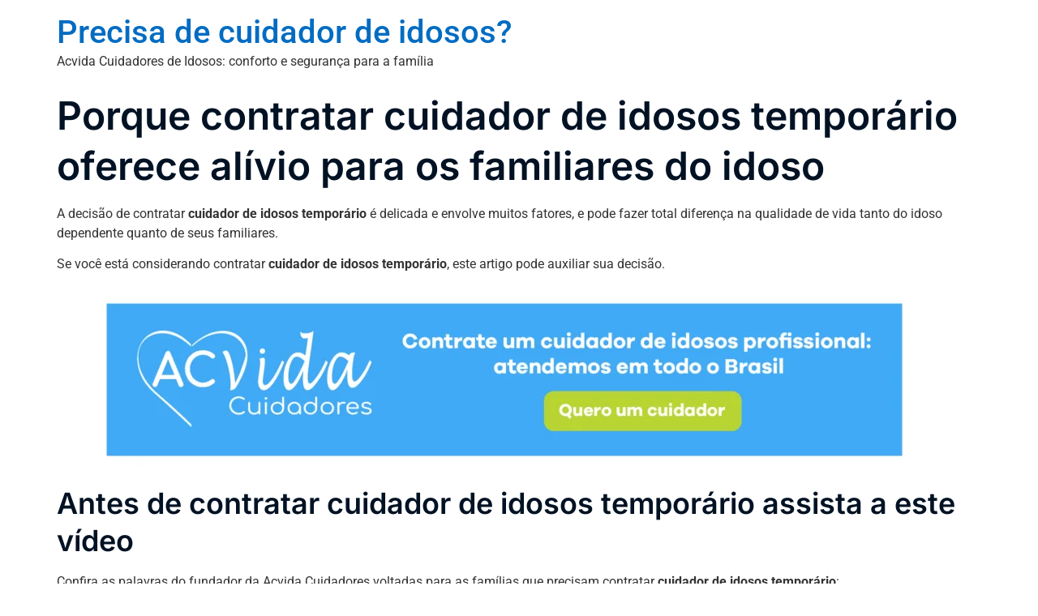

--- FILE ---
content_type: text/html; charset=UTF-8
request_url: https://acvida.com.br/noticias-e-avisos/cuidador-de-idosos-temporario/
body_size: 13962
content:
<!doctype html><html lang="pt-BR" prefix="og: https://ogp.me/ns#"><head><script data-no-optimize="1">var litespeed_docref=sessionStorage.getItem("litespeed_docref");litespeed_docref&&(Object.defineProperty(document,"referrer",{get:function(){return litespeed_docref}}),sessionStorage.removeItem("litespeed_docref"));</script> <meta charset="UTF-8"><meta name="viewport" content="width=device-width, initial-scale=1"><link rel="profile" href="https://gmpg.org/xfn/11"><title>Porque contratar cuidador de idosos temporário oferece alívio para os familiares do idoso</title><meta name="description" content="A decisão de contratar cuidador de idosos temporário é delicada e envolve muitos fatores, e pode fazer total diferença na qualidade de vida tanto do idoso dependente quanto de seus familiares."/><meta name="robots" content="follow, index, max-snippet:-1, max-video-preview:-1, max-image-preview:large"/><link rel="canonical" href="https://acvida.com.br/noticias-e-avisos/cuidador-de-idosos-temporario/" /><meta property="og:locale" content="pt_BR" /><meta property="og:type" content="article" /><meta property="og:title" content="Porque contratar cuidador de idosos temporário oferece alívio para os familiares do idoso" /><meta property="og:description" content="A decisão de contratar cuidador de idosos temporário é delicada e envolve muitos fatores, e pode fazer total diferença na qualidade de vida tanto do idoso dependente quanto de seus familiares." /><meta property="og:url" content="https://acvida.com.br/noticias-e-avisos/cuidador-de-idosos-temporario/" /><meta property="og:site_name" content="Acvida cuidadores de idosos" /><meta property="article:publisher" content="https://www.facebook.com/AcvidaCuidadores/" /><meta property="article:section" content="Notícias e Avisos" /><meta property="og:image" content="https://acvida.com.br/wp-content/uploads/2022/06/cuidador-de-idosos-temporario.png" /><meta property="og:image:secure_url" content="https://acvida.com.br/wp-content/uploads/2022/06/cuidador-de-idosos-temporario.png" /><meta property="og:image:width" content="768" /><meta property="og:image:height" content="433" /><meta property="og:image:alt" content="cuidador de idosos temporário" /><meta property="og:image:type" content="image/png" /><meta property="article:published_time" content="2019-06-21T14:56:00-03:00" /><meta name="twitter:card" content="summary_large_image" /><meta name="twitter:title" content="Porque contratar cuidador de idosos temporário oferece alívio para os familiares do idoso" /><meta name="twitter:description" content="A decisão de contratar cuidador de idosos temporário é delicada e envolve muitos fatores, e pode fazer total diferença na qualidade de vida tanto do idoso dependente quanto de seus familiares." /><meta name="twitter:site" content="@https://twitter.com/Acvidaidosos" /><meta name="twitter:creator" content="@https://twitter.com/Acvidaidosos" /><meta name="twitter:image" content="https://acvida.com.br/wp-content/uploads/2022/06/cuidador-de-idosos-temporario.png" /><meta name="twitter:label1" content="Escrito por" /><meta name="twitter:data1" content="Aline Macedo" /><meta name="twitter:label2" content="Tempo para leitura" /><meta name="twitter:data2" content="Menos de um minuto" /> <script type="application/ld+json" class="rank-math-schema-pro">{"@context":"https://schema.org","@graph":[{"@type":"Organization","@id":"https://acvida.com.br/#organization","name":"Acvida cuidadores de idosos","url":"https://acvida.com.br","sameAs":["https://www.facebook.com/AcvidaCuidadores/","https://twitter.com/https://twitter.com/Acvidaidosos"],"logo":{"@type":"ImageObject","@id":"https://acvida.com.br/#logo","url":"https://acvida.com.br/wp-content/uploads/2023/12/Selo-1.png","contentUrl":"https://acvida.com.br/wp-content/uploads/2023/12/Selo-1.png","caption":"Acvida cuidadores de idosos","inLanguage":"pt-BR","width":"500","height":"500"}},{"@type":"WebSite","@id":"https://acvida.com.br/#website","url":"https://acvida.com.br","name":"Acvida cuidadores de idosos","alternateName":"Acvida cuidador de idosos","publisher":{"@id":"https://acvida.com.br/#organization"},"inLanguage":"pt-BR"},{"@type":"ImageObject","@id":"https://acvida.com.br/wp-content/uploads/2022/06/cuidador-de-idosos-temporario.png","url":"https://acvida.com.br/wp-content/uploads/2022/06/cuidador-de-idosos-temporario.png","width":"768","height":"433","caption":"cuidador de idosos tempor\u00e1rio","inLanguage":"pt-BR"},{"@type":"BreadcrumbList","@id":"https://acvida.com.br/noticias-e-avisos/cuidador-de-idosos-temporario/#breadcrumb","itemListElement":[{"@type":"ListItem","position":"1","item":{"@id":"https://acvida.com.br","name":"Home"}},{"@type":"ListItem","position":"2","item":{"@id":"https://acvida.com.br/noticias-e-avisos/","name":"Not\u00edcias e Avisos"}},{"@type":"ListItem","position":"3","item":{"@id":"https://acvida.com.br/noticias-e-avisos/cuidador-de-idosos-temporario/","name":"Porque contratar cuidador de idosos tempor\u00e1rio oferece al\u00edvio para os familiares do idoso"}}]},{"@type":"WebPage","@id":"https://acvida.com.br/noticias-e-avisos/cuidador-de-idosos-temporario/#webpage","url":"https://acvida.com.br/noticias-e-avisos/cuidador-de-idosos-temporario/","name":"Porque contratar cuidador de idosos tempor\u00e1rio oferece al\u00edvio para os familiares do idoso","datePublished":"2019-06-21T14:56:00-03:00","dateModified":"2019-06-21T14:56:00-03:00","isPartOf":{"@id":"https://acvida.com.br/#website"},"primaryImageOfPage":{"@id":"https://acvida.com.br/wp-content/uploads/2022/06/cuidador-de-idosos-temporario.png"},"inLanguage":"pt-BR","breadcrumb":{"@id":"https://acvida.com.br/noticias-e-avisos/cuidador-de-idosos-temporario/#breadcrumb"}},{"@type":"Person","@id":"https://acvida.com.br/author/natalia/","name":"Aline Macedo","url":"https://acvida.com.br/author/natalia/","image":{"@type":"ImageObject","@id":"https://acvida.com.br/wp-content/litespeed/avatar/7ea002de67ab1fe2c4871c591f1fd022.jpg?ver=1768390842","url":"https://acvida.com.br/wp-content/litespeed/avatar/7ea002de67ab1fe2c4871c591f1fd022.jpg?ver=1768390842","caption":"Aline Macedo","inLanguage":"pt-BR"},"worksFor":{"@id":"https://acvida.com.br/#organization"}},{"@type":"BlogPosting","headline":"Porque contratar cuidador de idosos tempor\u00e1rio oferece al\u00edvio para os familiares do idoso","keywords":"cuidador de idosos tempor\u00e1rio","datePublished":"2019-06-21T14:56:00-03:00","dateModified":"2019-06-21T14:56:00-03:00","articleSection":"Not\u00edcias e Avisos","author":{"@id":"https://acvida.com.br/author/natalia/","name":"Aline Macedo"},"publisher":{"@id":"https://acvida.com.br/#organization"},"description":"A decis\u00e3o de contratar cuidador de idosos tempor\u00e1rio\u00a0\u00e9 delicada e envolve muitos fatores, e pode fazer total diferen\u00e7a na qualidade de vida tanto do idoso dependente quanto de seus familiares.","name":"Porque contratar cuidador de idosos tempor\u00e1rio oferece al\u00edvio para os familiares do idoso","@id":"https://acvida.com.br/noticias-e-avisos/cuidador-de-idosos-temporario/#richSnippet","isPartOf":{"@id":"https://acvida.com.br/noticias-e-avisos/cuidador-de-idosos-temporario/#webpage"},"image":{"@id":"https://acvida.com.br/wp-content/uploads/2022/06/cuidador-de-idosos-temporario.png"},"inLanguage":"pt-BR","mainEntityOfPage":{"@id":"https://acvida.com.br/noticias-e-avisos/cuidador-de-idosos-temporario/#webpage"}}]}</script> <link rel="alternate" type="application/rss+xml" title="Feed para Precisa de cuidador de idosos? &raquo;" href="https://acvida.com.br/feed/" /><link rel="alternate" type="application/rss+xml" title="Feed de comentários para Precisa de cuidador de idosos? &raquo;" href="https://acvida.com.br/comments/feed/" /><link rel="alternate" type="application/rss+xml" title="Feed de comentários para Precisa de cuidador de idosos? &raquo; Porque contratar cuidador de idosos temporário oferece alívio para os familiares do idoso" href="https://acvida.com.br/noticias-e-avisos/cuidador-de-idosos-temporario/feed/" /><link rel="alternate" title="oEmbed (JSON)" type="application/json+oembed" href="https://acvida.com.br/wp-json/oembed/1.0/embed?url=https%3A%2F%2Facvida.com.br%2Fnoticias-e-avisos%2Fcuidador-de-idosos-temporario%2F" /><link rel="alternate" title="oEmbed (XML)" type="text/xml+oembed" href="https://acvida.com.br/wp-json/oembed/1.0/embed?url=https%3A%2F%2Facvida.com.br%2Fnoticias-e-avisos%2Fcuidador-de-idosos-temporario%2F&#038;format=xml" /><style id='wp-img-auto-sizes-contain-inline-css'>img:is([sizes=auto i],[sizes^="auto," i]){contain-intrinsic-size:3000px 1500px}
/*# sourceURL=wp-img-auto-sizes-contain-inline-css */</style><link data-optimized="2" rel="stylesheet" href="https://acvida.com.br/wp-content/litespeed/css/fd1684edca106956953a1477867fb246.css?ver=876ea" /><style id='global-styles-inline-css'>:root{--wp--preset--aspect-ratio--square: 1;--wp--preset--aspect-ratio--4-3: 4/3;--wp--preset--aspect-ratio--3-4: 3/4;--wp--preset--aspect-ratio--3-2: 3/2;--wp--preset--aspect-ratio--2-3: 2/3;--wp--preset--aspect-ratio--16-9: 16/9;--wp--preset--aspect-ratio--9-16: 9/16;--wp--preset--color--black: #000000;--wp--preset--color--cyan-bluish-gray: #abb8c3;--wp--preset--color--white: #ffffff;--wp--preset--color--pale-pink: #f78da7;--wp--preset--color--vivid-red: #cf2e2e;--wp--preset--color--luminous-vivid-orange: #ff6900;--wp--preset--color--luminous-vivid-amber: #fcb900;--wp--preset--color--light-green-cyan: #7bdcb5;--wp--preset--color--vivid-green-cyan: #00d084;--wp--preset--color--pale-cyan-blue: #8ed1fc;--wp--preset--color--vivid-cyan-blue: #0693e3;--wp--preset--color--vivid-purple: #9b51e0;--wp--preset--gradient--vivid-cyan-blue-to-vivid-purple: linear-gradient(135deg,rgb(6,147,227) 0%,rgb(155,81,224) 100%);--wp--preset--gradient--light-green-cyan-to-vivid-green-cyan: linear-gradient(135deg,rgb(122,220,180) 0%,rgb(0,208,130) 100%);--wp--preset--gradient--luminous-vivid-amber-to-luminous-vivid-orange: linear-gradient(135deg,rgb(252,185,0) 0%,rgb(255,105,0) 100%);--wp--preset--gradient--luminous-vivid-orange-to-vivid-red: linear-gradient(135deg,rgb(255,105,0) 0%,rgb(207,46,46) 100%);--wp--preset--gradient--very-light-gray-to-cyan-bluish-gray: linear-gradient(135deg,rgb(238,238,238) 0%,rgb(169,184,195) 100%);--wp--preset--gradient--cool-to-warm-spectrum: linear-gradient(135deg,rgb(74,234,220) 0%,rgb(151,120,209) 20%,rgb(207,42,186) 40%,rgb(238,44,130) 60%,rgb(251,105,98) 80%,rgb(254,248,76) 100%);--wp--preset--gradient--blush-light-purple: linear-gradient(135deg,rgb(255,206,236) 0%,rgb(152,150,240) 100%);--wp--preset--gradient--blush-bordeaux: linear-gradient(135deg,rgb(254,205,165) 0%,rgb(254,45,45) 50%,rgb(107,0,62) 100%);--wp--preset--gradient--luminous-dusk: linear-gradient(135deg,rgb(255,203,112) 0%,rgb(199,81,192) 50%,rgb(65,88,208) 100%);--wp--preset--gradient--pale-ocean: linear-gradient(135deg,rgb(255,245,203) 0%,rgb(182,227,212) 50%,rgb(51,167,181) 100%);--wp--preset--gradient--electric-grass: linear-gradient(135deg,rgb(202,248,128) 0%,rgb(113,206,126) 100%);--wp--preset--gradient--midnight: linear-gradient(135deg,rgb(2,3,129) 0%,rgb(40,116,252) 100%);--wp--preset--font-size--small: 13px;--wp--preset--font-size--medium: 20px;--wp--preset--font-size--large: 36px;--wp--preset--font-size--x-large: 42px;--wp--preset--spacing--20: 0.44rem;--wp--preset--spacing--30: 0.67rem;--wp--preset--spacing--40: 1rem;--wp--preset--spacing--50: 1.5rem;--wp--preset--spacing--60: 2.25rem;--wp--preset--spacing--70: 3.38rem;--wp--preset--spacing--80: 5.06rem;--wp--preset--shadow--natural: 6px 6px 9px rgba(0, 0, 0, 0.2);--wp--preset--shadow--deep: 12px 12px 50px rgba(0, 0, 0, 0.4);--wp--preset--shadow--sharp: 6px 6px 0px rgba(0, 0, 0, 0.2);--wp--preset--shadow--outlined: 6px 6px 0px -3px rgb(255, 255, 255), 6px 6px rgb(0, 0, 0);--wp--preset--shadow--crisp: 6px 6px 0px rgb(0, 0, 0);}:root { --wp--style--global--content-size: 800px;--wp--style--global--wide-size: 1200px; }:where(body) { margin: 0; }.wp-site-blocks > .alignleft { float: left; margin-right: 2em; }.wp-site-blocks > .alignright { float: right; margin-left: 2em; }.wp-site-blocks > .aligncenter { justify-content: center; margin-left: auto; margin-right: auto; }:where(.wp-site-blocks) > * { margin-block-start: 24px; margin-block-end: 0; }:where(.wp-site-blocks) > :first-child { margin-block-start: 0; }:where(.wp-site-blocks) > :last-child { margin-block-end: 0; }:root { --wp--style--block-gap: 24px; }:root :where(.is-layout-flow) > :first-child{margin-block-start: 0;}:root :where(.is-layout-flow) > :last-child{margin-block-end: 0;}:root :where(.is-layout-flow) > *{margin-block-start: 24px;margin-block-end: 0;}:root :where(.is-layout-constrained) > :first-child{margin-block-start: 0;}:root :where(.is-layout-constrained) > :last-child{margin-block-end: 0;}:root :where(.is-layout-constrained) > *{margin-block-start: 24px;margin-block-end: 0;}:root :where(.is-layout-flex){gap: 24px;}:root :where(.is-layout-grid){gap: 24px;}.is-layout-flow > .alignleft{float: left;margin-inline-start: 0;margin-inline-end: 2em;}.is-layout-flow > .alignright{float: right;margin-inline-start: 2em;margin-inline-end: 0;}.is-layout-flow > .aligncenter{margin-left: auto !important;margin-right: auto !important;}.is-layout-constrained > .alignleft{float: left;margin-inline-start: 0;margin-inline-end: 2em;}.is-layout-constrained > .alignright{float: right;margin-inline-start: 2em;margin-inline-end: 0;}.is-layout-constrained > .aligncenter{margin-left: auto !important;margin-right: auto !important;}.is-layout-constrained > :where(:not(.alignleft):not(.alignright):not(.alignfull)){max-width: var(--wp--style--global--content-size);margin-left: auto !important;margin-right: auto !important;}.is-layout-constrained > .alignwide{max-width: var(--wp--style--global--wide-size);}body .is-layout-flex{display: flex;}.is-layout-flex{flex-wrap: wrap;align-items: center;}.is-layout-flex > :is(*, div){margin: 0;}body .is-layout-grid{display: grid;}.is-layout-grid > :is(*, div){margin: 0;}body{padding-top: 0px;padding-right: 0px;padding-bottom: 0px;padding-left: 0px;}a:where(:not(.wp-element-button)){text-decoration: underline;}:root :where(.wp-element-button, .wp-block-button__link){background-color: #32373c;border-width: 0;color: #fff;font-family: inherit;font-size: inherit;font-style: inherit;font-weight: inherit;letter-spacing: inherit;line-height: inherit;padding-top: calc(0.667em + 2px);padding-right: calc(1.333em + 2px);padding-bottom: calc(0.667em + 2px);padding-left: calc(1.333em + 2px);text-decoration: none;text-transform: inherit;}.has-black-color{color: var(--wp--preset--color--black) !important;}.has-cyan-bluish-gray-color{color: var(--wp--preset--color--cyan-bluish-gray) !important;}.has-white-color{color: var(--wp--preset--color--white) !important;}.has-pale-pink-color{color: var(--wp--preset--color--pale-pink) !important;}.has-vivid-red-color{color: var(--wp--preset--color--vivid-red) !important;}.has-luminous-vivid-orange-color{color: var(--wp--preset--color--luminous-vivid-orange) !important;}.has-luminous-vivid-amber-color{color: var(--wp--preset--color--luminous-vivid-amber) !important;}.has-light-green-cyan-color{color: var(--wp--preset--color--light-green-cyan) !important;}.has-vivid-green-cyan-color{color: var(--wp--preset--color--vivid-green-cyan) !important;}.has-pale-cyan-blue-color{color: var(--wp--preset--color--pale-cyan-blue) !important;}.has-vivid-cyan-blue-color{color: var(--wp--preset--color--vivid-cyan-blue) !important;}.has-vivid-purple-color{color: var(--wp--preset--color--vivid-purple) !important;}.has-black-background-color{background-color: var(--wp--preset--color--black) !important;}.has-cyan-bluish-gray-background-color{background-color: var(--wp--preset--color--cyan-bluish-gray) !important;}.has-white-background-color{background-color: var(--wp--preset--color--white) !important;}.has-pale-pink-background-color{background-color: var(--wp--preset--color--pale-pink) !important;}.has-vivid-red-background-color{background-color: var(--wp--preset--color--vivid-red) !important;}.has-luminous-vivid-orange-background-color{background-color: var(--wp--preset--color--luminous-vivid-orange) !important;}.has-luminous-vivid-amber-background-color{background-color: var(--wp--preset--color--luminous-vivid-amber) !important;}.has-light-green-cyan-background-color{background-color: var(--wp--preset--color--light-green-cyan) !important;}.has-vivid-green-cyan-background-color{background-color: var(--wp--preset--color--vivid-green-cyan) !important;}.has-pale-cyan-blue-background-color{background-color: var(--wp--preset--color--pale-cyan-blue) !important;}.has-vivid-cyan-blue-background-color{background-color: var(--wp--preset--color--vivid-cyan-blue) !important;}.has-vivid-purple-background-color{background-color: var(--wp--preset--color--vivid-purple) !important;}.has-black-border-color{border-color: var(--wp--preset--color--black) !important;}.has-cyan-bluish-gray-border-color{border-color: var(--wp--preset--color--cyan-bluish-gray) !important;}.has-white-border-color{border-color: var(--wp--preset--color--white) !important;}.has-pale-pink-border-color{border-color: var(--wp--preset--color--pale-pink) !important;}.has-vivid-red-border-color{border-color: var(--wp--preset--color--vivid-red) !important;}.has-luminous-vivid-orange-border-color{border-color: var(--wp--preset--color--luminous-vivid-orange) !important;}.has-luminous-vivid-amber-border-color{border-color: var(--wp--preset--color--luminous-vivid-amber) !important;}.has-light-green-cyan-border-color{border-color: var(--wp--preset--color--light-green-cyan) !important;}.has-vivid-green-cyan-border-color{border-color: var(--wp--preset--color--vivid-green-cyan) !important;}.has-pale-cyan-blue-border-color{border-color: var(--wp--preset--color--pale-cyan-blue) !important;}.has-vivid-cyan-blue-border-color{border-color: var(--wp--preset--color--vivid-cyan-blue) !important;}.has-vivid-purple-border-color{border-color: var(--wp--preset--color--vivid-purple) !important;}.has-vivid-cyan-blue-to-vivid-purple-gradient-background{background: var(--wp--preset--gradient--vivid-cyan-blue-to-vivid-purple) !important;}.has-light-green-cyan-to-vivid-green-cyan-gradient-background{background: var(--wp--preset--gradient--light-green-cyan-to-vivid-green-cyan) !important;}.has-luminous-vivid-amber-to-luminous-vivid-orange-gradient-background{background: var(--wp--preset--gradient--luminous-vivid-amber-to-luminous-vivid-orange) !important;}.has-luminous-vivid-orange-to-vivid-red-gradient-background{background: var(--wp--preset--gradient--luminous-vivid-orange-to-vivid-red) !important;}.has-very-light-gray-to-cyan-bluish-gray-gradient-background{background: var(--wp--preset--gradient--very-light-gray-to-cyan-bluish-gray) !important;}.has-cool-to-warm-spectrum-gradient-background{background: var(--wp--preset--gradient--cool-to-warm-spectrum) !important;}.has-blush-light-purple-gradient-background{background: var(--wp--preset--gradient--blush-light-purple) !important;}.has-blush-bordeaux-gradient-background{background: var(--wp--preset--gradient--blush-bordeaux) !important;}.has-luminous-dusk-gradient-background{background: var(--wp--preset--gradient--luminous-dusk) !important;}.has-pale-ocean-gradient-background{background: var(--wp--preset--gradient--pale-ocean) !important;}.has-electric-grass-gradient-background{background: var(--wp--preset--gradient--electric-grass) !important;}.has-midnight-gradient-background{background: var(--wp--preset--gradient--midnight) !important;}.has-small-font-size{font-size: var(--wp--preset--font-size--small) !important;}.has-medium-font-size{font-size: var(--wp--preset--font-size--medium) !important;}.has-large-font-size{font-size: var(--wp--preset--font-size--large) !important;}.has-x-large-font-size{font-size: var(--wp--preset--font-size--x-large) !important;}
:root :where(.wp-block-pullquote){font-size: 1.5em;line-height: 1.6;}
/*# sourceURL=global-styles-inline-css */</style><style id='ez-toc-inline-css'>div#ez-toc-container .ez-toc-title {font-size: 120%;}div#ez-toc-container .ez-toc-title {font-weight: 500;}div#ez-toc-container ul li , div#ez-toc-container ul li a {font-size: 95%;}div#ez-toc-container ul li , div#ez-toc-container ul li a {font-weight: 500;}div#ez-toc-container nav ul ul li {font-size: 90%;}.ez-toc-box-title {font-weight: bold; margin-bottom: 10px; text-align: center; text-transform: uppercase; letter-spacing: 1px; color: #666; padding-bottom: 5px;position:absolute;top:-4%;left:5%;background-color: inherit;transition: top 0.3s ease;}.ez-toc-box-title.toc-closed {top:-25%;}
.ez-toc-container-direction {direction: ltr;}.ez-toc-counter ul{counter-reset: item ;}.ez-toc-counter nav ul li a::before {content: counters(item, '.', decimal) '. ';display: inline-block;counter-increment: item;flex-grow: 0;flex-shrink: 0;margin-right: .2em; float: left; }.ez-toc-widget-direction {direction: ltr;}.ez-toc-widget-container ul{counter-reset: item ;}.ez-toc-widget-container nav ul li a::before {content: counters(item, '.', decimal) '. ';display: inline-block;counter-increment: item;flex-grow: 0;flex-shrink: 0;margin-right: .2em; float: left; }
/*# sourceURL=ez-toc-inline-css */</style> <script type="litespeed/javascript" data-src="https://acvida.com.br/wp-includes/js/jquery/jquery.min.js" id="jquery-core-js"></script> <script id="rock-convert-frontend-js-extra" type="litespeed/javascript">var rconvert_params={"ajaxurl":"https://acvida.com.br/wp-admin/admin-ajax.php","track_cta_click_path":"https://acvida.com.br/wp-json/rock-convert/v2/analytics/cta/click/","track_cta_view_path":"https://acvida.com.br/wp-json/rock-convert/v2/analytics/cta/view/","announcements_bar_settings":"{\"activated\":\"\",\"text\":\"Precisa de um cuidador de idosos?\",\"btn\":\"Saiba mais\",\"link\":\"https:\\/\\/acvida.com.br\\/quero-um-cuidador\\/\",\"position\":\"top\",\"visibility\":\"post\",\"urls\":[\"\"],\"bg_color\":\"#f5f4ef\",\"text_color\":\"#1f1e1d\",\"btn_color\":\"#263473\",\"btn_text_color\":\"#ffffff\",\"isSingle\":true,\"postType\":\"post\"}","analytics_enabled":"1"}</script> <link rel="https://api.w.org/" href="https://acvida.com.br/wp-json/" /><link rel="alternate" title="JSON" type="application/json" href="https://acvida.com.br/wp-json/wp/v2/posts/20182" /><link rel="EditURI" type="application/rsd+xml" title="RSD" href="https://acvida.com.br/xmlrpc.php?rsd" /><meta name="generator" content="WordPress 6.9" /><link rel='shortlink' href='https://acvida.com.br/?p=20182' />
 <script type="litespeed/javascript">(function(c,l,a,r,i,t,y){c[a]=c[a]||function(){(c[a].q=c[a].q||[]).push(arguments)};t=l.createElement(r);t.async=1;t.src="https://www.clarity.ms/tag/"+i;y=l.getElementsByTagName(r)[0];y.parentNode.insertBefore(t,y)})(window,document,"clarity","script","lf6ii5pgkb")</script> 
 <script type="litespeed/javascript">(function(w,d,t,u,n,a,m){w.MauticTrackingObject=n;w[n]=w[n]||function(){(w[n].q=w[n].q||[]).push(arguments)},a=d.createElement(t),m=d.getElementsByTagName(t)[0];a.async=1;a.src=u;m.parentNode.insertBefore(a,m)})(window,document,'script','https://conteudo.acvida.com.br/mtc.js','mt');mt('send','pageview')</script> <meta name="ti-site-data" content="eyJyIjoiMTowITc6MCEzMDowIiwibyI6Imh0dHBzOlwvXC9hY3ZpZGEuY29tLmJyXC93cC1hZG1pblwvYWRtaW4tYWpheC5waHA/YWN0aW9uPXRpX29ubGluZV91c2Vyc19nb29nbGUmYW1wO3A9JTJGbm90aWNpYXMtZS1hdmlzb3MlMkZjdWlkYWRvci1kZS1pZG9zb3MtdGVtcG9yYXJpbyUyRiZhbXA7X3dwbm9uY2U9YzY4MDA2OTY3YiJ9" /><meta name="generator" content="Elementor 3.34.1; features: e_font_icon_svg, additional_custom_breakpoints; settings: css_print_method-external, google_font-enabled, font_display-swap"><style>.e-con.e-parent:nth-of-type(n+4):not(.e-lazyloaded):not(.e-no-lazyload),
				.e-con.e-parent:nth-of-type(n+4):not(.e-lazyloaded):not(.e-no-lazyload) * {
					background-image: none !important;
				}
				@media screen and (max-height: 1024px) {
					.e-con.e-parent:nth-of-type(n+3):not(.e-lazyloaded):not(.e-no-lazyload),
					.e-con.e-parent:nth-of-type(n+3):not(.e-lazyloaded):not(.e-no-lazyload) * {
						background-image: none !important;
					}
				}
				@media screen and (max-height: 640px) {
					.e-con.e-parent:nth-of-type(n+2):not(.e-lazyloaded):not(.e-no-lazyload),
					.e-con.e-parent:nth-of-type(n+2):not(.e-lazyloaded):not(.e-no-lazyload) * {
						background-image: none !important;
					}
				}</style><link rel="icon" href="https://acvida.com.br/wp-content/uploads/2018/04/favicon-1.png" sizes="32x32" /><link rel="icon" href="https://acvida.com.br/wp-content/uploads/2018/04/favicon-1.png" sizes="192x192" /><link rel="apple-touch-icon" href="https://acvida.com.br/wp-content/uploads/2018/04/favicon-1.png" /><meta name="msapplication-TileImage" content="https://acvida.com.br/wp-content/uploads/2018/04/favicon-1.png" /></head><body class="wp-singular post-template-default single single-post postid-20182 single-format-standard wp-embed-responsive wp-theme-hello-elementor hello-elementor-default elementor-default elementor-kit-27585"><a class="skip-link screen-reader-text" href="#content">Ir para o conteúdo</a><header id="site-header" class="site-header dynamic-header menu-dropdown-tablet"><div class="header-inner"><div class="site-branding show-title"><div class="site-title show">
<a href="https://acvida.com.br/" title="Página inicial" rel="home">
Precisa de cuidador de idosos?					</a></div><p class="site-description show">
Acvida Cuidadores de Idosos: conforto e segurança para a família</p></div></div></header><main id="content" class="site-main post-20182 post type-post status-publish format-standard has-post-thumbnail hentry category-noticias-e-avisos"><div class="page-header"><h1 class="entry-title">Porque contratar cuidador de idosos temporário oferece alívio para os familiares do idoso</h1></div><div class="page-content"><p>A decisão de contratar <strong>cuidador de idosos temporário</strong> é delicada e envolve muitos fatores, e pode fazer total diferença na qualidade de vida tanto do idoso dependente quanto de seus familiares.</p><p>Se você está considerando contratar <strong>cuidador de idosos temporário</strong>, este artigo pode auxiliar sua decisão.</p><figure class="wp-block-image size-large"><a href="https://acvida.com.br/quero-um-cuidador/" target="_blank" rel="noopener"><img data-lazyloaded="1" src="[data-uri]" fetchpriority="high" decoding="async" width="1024" height="228" data-src="https://acvida.com.br/wp-content/uploads/2021/07/Banners-Acvida-01-1024x228.png.webp" alt="" class="wp-image-15901" data-srcset="https://acvida.com.br/wp-content/uploads/2021/07/Banners-Acvida-01-1024x228.png.webp 1024w, https://acvida.com.br/wp-content/uploads/2021/07/Banners-Acvida-01-300x67.png.webp 300w, https://acvida.com.br/wp-content/uploads/2021/07/Banners-Acvida-01-768x171.png.webp 768w, https://acvida.com.br/wp-content/uploads/2021/07/Banners-Acvida-01-1536x342.png.webp 1536w, https://acvida.com.br/wp-content/uploads/2021/07/Banners-Acvida-01.png 1875w" data-sizes="(max-width: 1024px) 100vw, 1024px" /></a></figure><h2 class="wp-block-heading">Antes de contratar cuidador de idosos temporário assista a este vídeo</h2><p>Confira as palavras do fundador da Acvida Cuidadores voltadas para as famílias que precisam contratar <strong>cuidador de idosos temporário</strong>:</p><figure class="wp-block-embed is-type-video is-provider-youtube wp-block-embed-youtube wp-embed-aspect-16-9 wp-has-aspect-ratio"><div class="wp-block-embed__wrapper">
<iframe data-lazyloaded="1" src="about:blank" title="Precisa de um cuidador de idosos?" width="800" height="450" data-litespeed-src="https://www.youtube.com/embed/388R2WQ4p5A?feature=oembed" frameborder="0" allow="accelerometer; autoplay; clipboard-write; encrypted-media; gyroscope; picture-in-picture; web-share" allowfullscreen></iframe></div></figure><p>Contratar <strong>cuidador de idosos temporário</strong>  pode oferecer alívio para os familiares basicamente porque:</p><ul class="wp-block-list"><li>Garante que o idoso recebe os cuidados que necessita</li><li>Oferece tais cuidados sem sobrecarregar os familiares próximos</li></ul><figure class="wp-block-image size-large"><a href="https://acvida.com.br/quero-um-cuidador/" target="_blank" rel="noopener"><img data-lazyloaded="1" src="[data-uri]" decoding="async" width="1024" height="228" data-src="https://acvida.com.br/wp-content/uploads/2021/07/Banners-Acvida-02-1024x228.png.webp" alt="" class="wp-image-15903" data-srcset="https://acvida.com.br/wp-content/uploads/2021/07/Banners-Acvida-02-1024x228.png.webp 1024w, https://acvida.com.br/wp-content/uploads/2021/07/Banners-Acvida-02-300x67.png.webp 300w, https://acvida.com.br/wp-content/uploads/2021/07/Banners-Acvida-02-768x171.png.webp 768w, https://acvida.com.br/wp-content/uploads/2021/07/Banners-Acvida-02-1536x342.png.webp 1536w, https://acvida.com.br/wp-content/uploads/2021/07/Banners-Acvida-02.png 1875w" data-sizes="(max-width: 1024px) 100vw, 1024px" /></a></figure><p>Para saber mais, para encontrar cuidadores confiáveis ou para tirar dúvidas com um especialista, <a href="https://acvida.com.br/quero-um-cuidador/" data-type="page" data-id="4131" target="_blank" rel="noreferrer noopener">fale conosco</a> ou clique no botão abaixo.</p><div><div class="rock-convert-banner"><a href="https://acvida.com.br/diario-do-cuidador/?utm_medium=rock-convert&amp;utm_source=blog&amp;utm_campaign=diario_do_cuidador" target="_blank" class="rock-convert-cta-link" data-cta-id="37001" data-cta-title="CTA – Diário do Cuidador – Meio do conteúdo"><img data-lazyloaded="1" src="[data-uri]" decoding="async" width="1121" height="664" data-src="https://acvida.com.br/wp-content/uploads/2024/05/ACVida-Cuidadores-de-Idosos.webp" class="attachment-full size-full" alt="" title="CTA – Diário do Cuidador – Meio do conteúdo" data-srcset="https://acvida.com.br/wp-content/uploads/2024/05/ACVida-Cuidadores-de-Idosos.webp 1121w, https://acvida.com.br/wp-content/uploads/2024/05/ACVida-Cuidadores-de-Idosos-300x178.webp 300w, https://acvida.com.br/wp-content/uploads/2024/05/ACVida-Cuidadores-de-Idosos-1024x607.webp 1024w, https://acvida.com.br/wp-content/uploads/2024/05/ACVida-Cuidadores-de-Idosos-768x455.webp 768w" data-sizes="(max-width: 1121px) 100vw, 1121px"></a></div></div><div class="wp-block-buttons is-layout-flex wp-block-buttons-is-layout-flex"><div class="wp-block-button aligncenter"><a class="wp-block-button__link has-background" href="https://acvida.com.br/quero-um-cuidador" style="background-color:#bad532" target="_blank" rel="noreferrer noopener">Preciso de um cuidador</a></div></div><hr class="wp-block-separator has-alpha-channel-opacity"><p><strong>Leia também:</strong></p><p><a href="https://acvida.com.br/familias/cuidador-de-idosos/" target="_blank" rel="noreferrer noopener">Não contrate um cuidador de idosos antes de ler isso!</a></p><p><a href="https://acvida.com.br/familias/quanto-custa-um-cuidador-de-idosos/" target="_blank" rel="noreferrer noopener">Quanto custa um cuidador de idosos? Conheça os 6 itens que definem o preço!</a></p><p><a href="https://acvida.com.br/familias/quem-vai-cuidar-do-idoso/" target="_blank" rel="noreferrer noopener">A família vai viajar, o cuidador de idosos vai sair de férias, quem vai cuidar do idoso?</a></p><p><a href="https://produto.mercadolivre.com.br/MLB-1237588376-diario-do-cuidador-de-idosos-acvida-cuidadoresfrete-gratis-_JM" target="_blank" rel="noreferrer noopener">Diário do cuidador de idosos da Acvida: compre hoje mesmo com frete grátis</a></p><div class="rock-convert-banner"><a href="https://acvida.com.br/quero-um-cuidador/?utm_medium=rock-convert&amp;utm_source=cta03&amp;utm_campaign=blog-acvida" target="_blank" class="rock-convert-cta-link" data-cta-id="36111" data-cta-title="CTA 03"><img data-lazyloaded="1" src="[data-uri]" loading="lazy" decoding="async" width="500" height="416" data-src="https://acvida.com.br/wp-content/uploads/2024/03/CTA03-ct-e1710791403713.png.webp" class="attachment-full size-full" alt="" title="CTA 03"></a></div></div><section id="comments" class="comments-area"><div id="respond" class="comment-respond"><h2 id="reply-title" class="comment-reply-title">Deixe um comentário <small><a rel="nofollow" id="cancel-comment-reply-link" href="/noticias-e-avisos/cuidador-de-idosos-temporario/#respond" style="display:none;">Cancelar resposta</a></small></h2><form action="https://acvida.com.br/wp-comments-post.php" method="post" id="commentform" class="comment-form"><p class="comment-notes"><span id="email-notes">O seu endereço de e-mail não será publicado.</span> <span class="required-field-message">Campos obrigatórios são marcados com <span class="required">*</span></span></p><p class="comment-form-comment"><label for="comment">Comentário <span class="required">*</span></label><textarea id="comment" name="comment" cols="45" rows="8" maxlength="65525" required></textarea></p><p class="comment-form-author"><label for="author">Nome <span class="required">*</span></label> <input id="author" name="author" type="text" value="" size="30" maxlength="245" autocomplete="name" required /></p><p class="comment-form-email"><label for="email">E-mail <span class="required">*</span></label> <input id="email" name="email" type="email" value="" size="30" maxlength="100" aria-describedby="email-notes" autocomplete="email" required /></p><p class="comment-form-url"><label for="url">Site</label> <input id="url" name="url" type="url" value="" size="30" maxlength="200" autocomplete="url" /></p><p class="comment-form-cookies-consent"><input id="wp-comment-cookies-consent" name="wp-comment-cookies-consent" type="checkbox" value="yes" /> <label for="wp-comment-cookies-consent">Salvar meus dados neste navegador para a próxima vez que eu comentar.</label></p><p class="form-submit"><input name="submit" type="submit" id="submit" class="submit" value="Publicar comentário" /> <input type='hidden' name='comment_post_ID' value='20182' id='comment_post_ID' />
<input type='hidden' name='comment_parent' id='comment_parent' value='0' /></p><p style="display: none;"><input type="hidden" id="akismet_comment_nonce" name="akismet_comment_nonce" value="ed87c2ff74" /></p><p style="display: none !important;" class="akismet-fields-container" data-prefix="ak_"><label>&#916;<textarea name="ak_hp_textarea" cols="45" rows="8" maxlength="100"></textarea></label><input type="hidden" id="ak_js_1" name="ak_js" value="150"/><script type="litespeed/javascript">document.getElementById("ak_js_1").setAttribute("value",(new Date()).getTime())</script></p></form></div></section></main><footer id="site-footer" class="site-footer dynamic-footer footer-has-copyright"><div class="footer-inner"><div class="site-branding show-logo"><p class="site-description show">
Acvida Cuidadores de Idosos: conforto e segurança para a família</p></div><div class="copyright show"><p>Todos os direitos reservados</p></div></div></footer> <script type="speculationrules">{"prefetch":[{"source":"document","where":{"and":[{"href_matches":"/*"},{"not":{"href_matches":["/wp-*.php","/wp-admin/*","/wp-content/uploads/*","/wp-content/*","/wp-content/plugins/*","/wp-content/themes/hello-elementor/*","/*\\?(.+)"]}},{"not":{"selector_matches":"a[rel~=\"nofollow\"]"}},{"not":{"selector_matches":".no-prefetch, .no-prefetch a"}}]},"eagerness":"conservative"}]}</script>  <script type="litespeed/javascript">document.addEventListener('DOMContentLiteSpeedLoaded',function(){const button=document.getElementById('contato-popup-botao');if(button){button.addEventListener('click',function(){if(!window.location.search.includes('utm_source=popup-botao')){const url=new URL(window.location);url.searchParams.set('utm_source','popup-botao');history.pushState({},'',url)}})}});document.addEventListener('DOMContentLiteSpeedLoaded',function(){const button=document.getElementById('contato-popup-whatsapp');if(button){button.addEventListener('click',function(){if(!window.location.search.includes('utm_source=popup-whatsapp')){const url=new URL(window.location);url.searchParams.set('utm_source','popup-whatsapp');history.pushState({},'',url)}})}})</script>  <script type="litespeed/javascript">const lazyloadRunObserver=()=>{const lazyloadBackgrounds=document.querySelectorAll(`.e-con.e-parent:not(.e-lazyloaded)`);const lazyloadBackgroundObserver=new IntersectionObserver((entries)=>{entries.forEach((entry)=>{if(entry.isIntersecting){let lazyloadBackground=entry.target;if(lazyloadBackground){lazyloadBackground.classList.add('e-lazyloaded')}
lazyloadBackgroundObserver.unobserve(entry.target)}})},{rootMargin:'200px 0px 200px 0px'});lazyloadBackgrounds.forEach((lazyloadBackground)=>{lazyloadBackgroundObserver.observe(lazyloadBackground)})};const events=['DOMContentLiteSpeedLoaded','elementor/lazyload/observe',];events.forEach((event)=>{document.addEventListener(event,lazyloadRunObserver)})</script> <script id="wp-i18n-js-after" type="litespeed/javascript">wp.i18n.setLocaleData({'text direction\u0004ltr':['ltr']})</script> <script id="contact-form-7-js-translations" type="litespeed/javascript">(function(domain,translations){var localeData=translations.locale_data[domain]||translations.locale_data.messages;localeData[""].domain=domain;wp.i18n.setLocaleData(localeData,domain)})("contact-form-7",{"translation-revision-date":"2025-05-19 13:41:20+0000","generator":"GlotPress\/4.0.1","domain":"messages","locale_data":{"messages":{"":{"domain":"messages","plural-forms":"nplurals=2; plural=n > 1;","lang":"pt_BR"},"Error:":["Erro:"]}},"comment":{"reference":"includes\/js\/index.js"}})</script> <script id="contact-form-7-js-before" type="litespeed/javascript">var wpcf7={"api":{"root":"https:\/\/acvida.com.br\/wp-json\/","namespace":"contact-form-7\/v1"},"cached":1}</script> <script id="ez-toc-scroll-scriptjs-js-extra" type="litespeed/javascript">var eztoc_smooth_local={"scroll_offset":"30","add_request_uri":"","add_self_reference_link":""}</script> <script id="ez-toc-js-js-extra" type="litespeed/javascript">var ezTOC={"smooth_scroll":"1","visibility_hide_by_default":"1","scroll_offset":"30","fallbackIcon":"\u003Cspan class=\"\"\u003E\u003Cspan class=\"eztoc-hide\" style=\"display:none;\"\u003EToggle\u003C/span\u003E\u003Cspan class=\"ez-toc-icon-toggle-span\"\u003E\u003Csvg style=\"fill: #999;color:#999\" xmlns=\"http://www.w3.org/2000/svg\" class=\"list-377408\" width=\"20px\" height=\"20px\" viewBox=\"0 0 24 24\" fill=\"none\"\u003E\u003Cpath d=\"M6 6H4v2h2V6zm14 0H8v2h12V6zM4 11h2v2H4v-2zm16 0H8v2h12v-2zM4 16h2v2H4v-2zm16 0H8v2h12v-2z\" fill=\"currentColor\"\u003E\u003C/path\u003E\u003C/svg\u003E\u003Csvg style=\"fill: #999;color:#999\" class=\"arrow-unsorted-368013\" xmlns=\"http://www.w3.org/2000/svg\" width=\"10px\" height=\"10px\" viewBox=\"0 0 24 24\" version=\"1.2\" baseProfile=\"tiny\"\u003E\u003Cpath d=\"M18.2 9.3l-6.2-6.3-6.2 6.3c-.2.2-.3.4-.3.7s.1.5.3.7c.2.2.4.3.7.3h11c.3 0 .5-.1.7-.3.2-.2.3-.5.3-.7s-.1-.5-.3-.7zM5.8 14.7l6.2 6.3 6.2-6.3c.2-.2.3-.5.3-.7s-.1-.5-.3-.7c-.2-.2-.4-.3-.7-.3h-11c-.3 0-.5.1-.7.3-.2.2-.3.5-.3.7s.1.5.3.7z\"/\u003E\u003C/svg\u003E\u003C/span\u003E\u003C/span\u003E","visibility_hide_by_device":"1","chamomile_theme_is_on":""}</script> <script type="litespeed/javascript" data-src="https://www.google.com/recaptcha/api.js?render=6LexXQsqAAAAAA3Gco9EjIq0mGuDkL9HWh3jbJFA&amp;ver=3.0" id="google-recaptcha-js"></script> <script id="wpcf7-recaptcha-js-before" type="litespeed/javascript">var wpcf7_recaptcha={"sitekey":"6LexXQsqAAAAAA3Gco9EjIq0mGuDkL9HWh3jbJFA","actions":{"homepage":"homepage","contactform":"contactform"}}</script> <script data-no-optimize="1">window.lazyLoadOptions=Object.assign({},{threshold:300},window.lazyLoadOptions||{});!function(t,e){"object"==typeof exports&&"undefined"!=typeof module?module.exports=e():"function"==typeof define&&define.amd?define(e):(t="undefined"!=typeof globalThis?globalThis:t||self).LazyLoad=e()}(this,function(){"use strict";function e(){return(e=Object.assign||function(t){for(var e=1;e<arguments.length;e++){var n,a=arguments[e];for(n in a)Object.prototype.hasOwnProperty.call(a,n)&&(t[n]=a[n])}return t}).apply(this,arguments)}function o(t){return e({},at,t)}function l(t,e){return t.getAttribute(gt+e)}function c(t){return l(t,vt)}function s(t,e){return function(t,e,n){e=gt+e;null!==n?t.setAttribute(e,n):t.removeAttribute(e)}(t,vt,e)}function i(t){return s(t,null),0}function r(t){return null===c(t)}function u(t){return c(t)===_t}function d(t,e,n,a){t&&(void 0===a?void 0===n?t(e):t(e,n):t(e,n,a))}function f(t,e){et?t.classList.add(e):t.className+=(t.className?" ":"")+e}function _(t,e){et?t.classList.remove(e):t.className=t.className.replace(new RegExp("(^|\\s+)"+e+"(\\s+|$)")," ").replace(/^\s+/,"").replace(/\s+$/,"")}function g(t){return t.llTempImage}function v(t,e){!e||(e=e._observer)&&e.unobserve(t)}function b(t,e){t&&(t.loadingCount+=e)}function p(t,e){t&&(t.toLoadCount=e)}function n(t){for(var e,n=[],a=0;e=t.children[a];a+=1)"SOURCE"===e.tagName&&n.push(e);return n}function h(t,e){(t=t.parentNode)&&"PICTURE"===t.tagName&&n(t).forEach(e)}function a(t,e){n(t).forEach(e)}function m(t){return!!t[lt]}function E(t){return t[lt]}function I(t){return delete t[lt]}function y(e,t){var n;m(e)||(n={},t.forEach(function(t){n[t]=e.getAttribute(t)}),e[lt]=n)}function L(a,t){var o;m(a)&&(o=E(a),t.forEach(function(t){var e,n;e=a,(t=o[n=t])?e.setAttribute(n,t):e.removeAttribute(n)}))}function k(t,e,n){f(t,e.class_loading),s(t,st),n&&(b(n,1),d(e.callback_loading,t,n))}function A(t,e,n){n&&t.setAttribute(e,n)}function O(t,e){A(t,rt,l(t,e.data_sizes)),A(t,it,l(t,e.data_srcset)),A(t,ot,l(t,e.data_src))}function w(t,e,n){var a=l(t,e.data_bg_multi),o=l(t,e.data_bg_multi_hidpi);(a=nt&&o?o:a)&&(t.style.backgroundImage=a,n=n,f(t=t,(e=e).class_applied),s(t,dt),n&&(e.unobserve_completed&&v(t,e),d(e.callback_applied,t,n)))}function x(t,e){!e||0<e.loadingCount||0<e.toLoadCount||d(t.callback_finish,e)}function M(t,e,n){t.addEventListener(e,n),t.llEvLisnrs[e]=n}function N(t){return!!t.llEvLisnrs}function z(t){if(N(t)){var e,n,a=t.llEvLisnrs;for(e in a){var o=a[e];n=e,o=o,t.removeEventListener(n,o)}delete t.llEvLisnrs}}function C(t,e,n){var a;delete t.llTempImage,b(n,-1),(a=n)&&--a.toLoadCount,_(t,e.class_loading),e.unobserve_completed&&v(t,n)}function R(i,r,c){var l=g(i)||i;N(l)||function(t,e,n){N(t)||(t.llEvLisnrs={});var a="VIDEO"===t.tagName?"loadeddata":"load";M(t,a,e),M(t,"error",n)}(l,function(t){var e,n,a,o;n=r,a=c,o=u(e=i),C(e,n,a),f(e,n.class_loaded),s(e,ut),d(n.callback_loaded,e,a),o||x(n,a),z(l)},function(t){var e,n,a,o;n=r,a=c,o=u(e=i),C(e,n,a),f(e,n.class_error),s(e,ft),d(n.callback_error,e,a),o||x(n,a),z(l)})}function T(t,e,n){var a,o,i,r,c;t.llTempImage=document.createElement("IMG"),R(t,e,n),m(c=t)||(c[lt]={backgroundImage:c.style.backgroundImage}),i=n,r=l(a=t,(o=e).data_bg),c=l(a,o.data_bg_hidpi),(r=nt&&c?c:r)&&(a.style.backgroundImage='url("'.concat(r,'")'),g(a).setAttribute(ot,r),k(a,o,i)),w(t,e,n)}function G(t,e,n){var a;R(t,e,n),a=e,e=n,(t=Et[(n=t).tagName])&&(t(n,a),k(n,a,e))}function D(t,e,n){var a;a=t,(-1<It.indexOf(a.tagName)?G:T)(t,e,n)}function S(t,e,n){var a;t.setAttribute("loading","lazy"),R(t,e,n),a=e,(e=Et[(n=t).tagName])&&e(n,a),s(t,_t)}function V(t){t.removeAttribute(ot),t.removeAttribute(it),t.removeAttribute(rt)}function j(t){h(t,function(t){L(t,mt)}),L(t,mt)}function F(t){var e;(e=yt[t.tagName])?e(t):m(e=t)&&(t=E(e),e.style.backgroundImage=t.backgroundImage)}function P(t,e){var n;F(t),n=e,r(e=t)||u(e)||(_(e,n.class_entered),_(e,n.class_exited),_(e,n.class_applied),_(e,n.class_loading),_(e,n.class_loaded),_(e,n.class_error)),i(t),I(t)}function U(t,e,n,a){var o;n.cancel_on_exit&&(c(t)!==st||"IMG"===t.tagName&&(z(t),h(o=t,function(t){V(t)}),V(o),j(t),_(t,n.class_loading),b(a,-1),i(t),d(n.callback_cancel,t,e,a)))}function $(t,e,n,a){var o,i,r=(i=t,0<=bt.indexOf(c(i)));s(t,"entered"),f(t,n.class_entered),_(t,n.class_exited),o=t,i=a,n.unobserve_entered&&v(o,i),d(n.callback_enter,t,e,a),r||D(t,n,a)}function q(t){return t.use_native&&"loading"in HTMLImageElement.prototype}function H(t,o,i){t.forEach(function(t){return(a=t).isIntersecting||0<a.intersectionRatio?$(t.target,t,o,i):(e=t.target,n=t,a=o,t=i,void(r(e)||(f(e,a.class_exited),U(e,n,a,t),d(a.callback_exit,e,n,t))));var e,n,a})}function B(e,n){var t;tt&&!q(e)&&(n._observer=new IntersectionObserver(function(t){H(t,e,n)},{root:(t=e).container===document?null:t.container,rootMargin:t.thresholds||t.threshold+"px"}))}function J(t){return Array.prototype.slice.call(t)}function K(t){return t.container.querySelectorAll(t.elements_selector)}function Q(t){return c(t)===ft}function W(t,e){return e=t||K(e),J(e).filter(r)}function X(e,t){var n;(n=K(e),J(n).filter(Q)).forEach(function(t){_(t,e.class_error),i(t)}),t.update()}function t(t,e){var n,a,t=o(t);this._settings=t,this.loadingCount=0,B(t,this),n=t,a=this,Y&&window.addEventListener("online",function(){X(n,a)}),this.update(e)}var Y="undefined"!=typeof window,Z=Y&&!("onscroll"in window)||"undefined"!=typeof navigator&&/(gle|ing|ro)bot|crawl|spider/i.test(navigator.userAgent),tt=Y&&"IntersectionObserver"in window,et=Y&&"classList"in document.createElement("p"),nt=Y&&1<window.devicePixelRatio,at={elements_selector:".lazy",container:Z||Y?document:null,threshold:300,thresholds:null,data_src:"src",data_srcset:"srcset",data_sizes:"sizes",data_bg:"bg",data_bg_hidpi:"bg-hidpi",data_bg_multi:"bg-multi",data_bg_multi_hidpi:"bg-multi-hidpi",data_poster:"poster",class_applied:"applied",class_loading:"litespeed-loading",class_loaded:"litespeed-loaded",class_error:"error",class_entered:"entered",class_exited:"exited",unobserve_completed:!0,unobserve_entered:!1,cancel_on_exit:!0,callback_enter:null,callback_exit:null,callback_applied:null,callback_loading:null,callback_loaded:null,callback_error:null,callback_finish:null,callback_cancel:null,use_native:!1},ot="src",it="srcset",rt="sizes",ct="poster",lt="llOriginalAttrs",st="loading",ut="loaded",dt="applied",ft="error",_t="native",gt="data-",vt="ll-status",bt=[st,ut,dt,ft],pt=[ot],ht=[ot,ct],mt=[ot,it,rt],Et={IMG:function(t,e){h(t,function(t){y(t,mt),O(t,e)}),y(t,mt),O(t,e)},IFRAME:function(t,e){y(t,pt),A(t,ot,l(t,e.data_src))},VIDEO:function(t,e){a(t,function(t){y(t,pt),A(t,ot,l(t,e.data_src))}),y(t,ht),A(t,ct,l(t,e.data_poster)),A(t,ot,l(t,e.data_src)),t.load()}},It=["IMG","IFRAME","VIDEO"],yt={IMG:j,IFRAME:function(t){L(t,pt)},VIDEO:function(t){a(t,function(t){L(t,pt)}),L(t,ht),t.load()}},Lt=["IMG","IFRAME","VIDEO"];return t.prototype={update:function(t){var e,n,a,o=this._settings,i=W(t,o);{if(p(this,i.length),!Z&&tt)return q(o)?(e=o,n=this,i.forEach(function(t){-1!==Lt.indexOf(t.tagName)&&S(t,e,n)}),void p(n,0)):(t=this._observer,o=i,t.disconnect(),a=t,void o.forEach(function(t){a.observe(t)}));this.loadAll(i)}},destroy:function(){this._observer&&this._observer.disconnect(),K(this._settings).forEach(function(t){I(t)}),delete this._observer,delete this._settings,delete this.loadingCount,delete this.toLoadCount},loadAll:function(t){var e=this,n=this._settings;W(t,n).forEach(function(t){v(t,e),D(t,n,e)})},restoreAll:function(){var e=this._settings;K(e).forEach(function(t){P(t,e)})}},t.load=function(t,e){e=o(e);D(t,e)},t.resetStatus=function(t){i(t)},t}),function(t,e){"use strict";function n(){e.body.classList.add("litespeed_lazyloaded")}function a(){console.log("[LiteSpeed] Start Lazy Load"),o=new LazyLoad(Object.assign({},t.lazyLoadOptions||{},{elements_selector:"[data-lazyloaded]",callback_finish:n})),i=function(){o.update()},t.MutationObserver&&new MutationObserver(i).observe(e.documentElement,{childList:!0,subtree:!0,attributes:!0})}var o,i;t.addEventListener?t.addEventListener("load",a,!1):t.attachEvent("onload",a)}(window,document);</script><script data-no-optimize="1">window.litespeed_ui_events=window.litespeed_ui_events||["mouseover","click","keydown","wheel","touchmove","touchstart"];var urlCreator=window.URL||window.webkitURL;function litespeed_load_delayed_js_force(){console.log("[LiteSpeed] Start Load JS Delayed"),litespeed_ui_events.forEach(e=>{window.removeEventListener(e,litespeed_load_delayed_js_force,{passive:!0})}),document.querySelectorAll("iframe[data-litespeed-src]").forEach(e=>{e.setAttribute("src",e.getAttribute("data-litespeed-src"))}),"loading"==document.readyState?window.addEventListener("DOMContentLoaded",litespeed_load_delayed_js):litespeed_load_delayed_js()}litespeed_ui_events.forEach(e=>{window.addEventListener(e,litespeed_load_delayed_js_force,{passive:!0})});async function litespeed_load_delayed_js(){let t=[];for(var d in document.querySelectorAll('script[type="litespeed/javascript"]').forEach(e=>{t.push(e)}),t)await new Promise(e=>litespeed_load_one(t[d],e));document.dispatchEvent(new Event("DOMContentLiteSpeedLoaded")),window.dispatchEvent(new Event("DOMContentLiteSpeedLoaded"))}function litespeed_load_one(t,e){console.log("[LiteSpeed] Load ",t);var d=document.createElement("script");d.addEventListener("load",e),d.addEventListener("error",e),t.getAttributeNames().forEach(e=>{"type"!=e&&d.setAttribute("data-src"==e?"src":e,t.getAttribute(e))});let a=!(d.type="text/javascript");!d.src&&t.textContent&&(d.src=litespeed_inline2src(t.textContent),a=!0),t.after(d),t.remove(),a&&e()}function litespeed_inline2src(t){try{var d=urlCreator.createObjectURL(new Blob([t.replace(/^(?:<!--)?(.*?)(?:-->)?$/gm,"$1")],{type:"text/javascript"}))}catch(e){d="data:text/javascript;base64,"+btoa(t.replace(/^(?:<!--)?(.*?)(?:-->)?$/gm,"$1"))}return d}</script><script data-no-optimize="1">var litespeed_vary=document.cookie.replace(/(?:(?:^|.*;\s*)_lscache_vary\s*\=\s*([^;]*).*$)|^.*$/,"");litespeed_vary||fetch("/wp-content/plugins/litespeed-cache/guest.vary.php",{method:"POST",cache:"no-cache",redirect:"follow"}).then(e=>e.json()).then(e=>{console.log(e),e.hasOwnProperty("reload")&&"yes"==e.reload&&(sessionStorage.setItem("litespeed_docref",document.referrer),window.location.reload(!0))});</script><script data-optimized="1" type="litespeed/javascript" data-src="https://acvida.com.br/wp-content/litespeed/js/006b52e319d3f988a672faf4de1a6ee0.js?ver=876ea"></script></body></html>
<!-- Page optimized by LiteSpeed Cache @2026-01-14 23:20:47 -->

<!-- Page cached by LiteSpeed Cache 7.7 on 2026-01-14 23:20:47 -->
<!-- Guest Mode -->
<!-- QUIC.cloud UCSS in queue -->